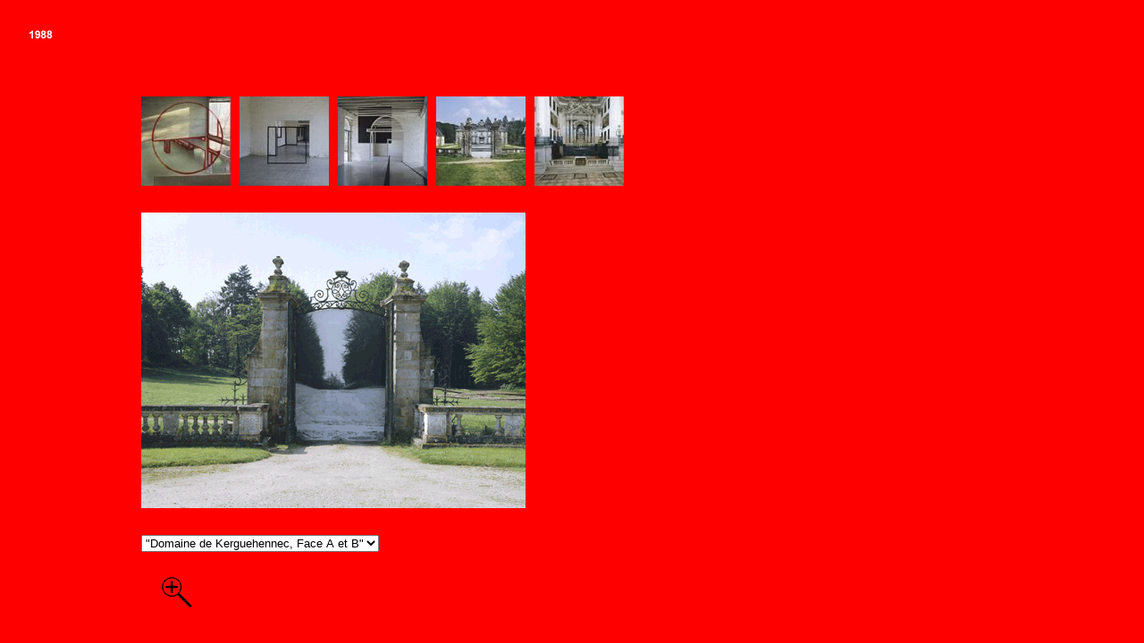

--- FILE ---
content_type: text/html
request_url: http://varini.org/varini/02indc/10indcd88.html
body_size: 1083
content:

<html>
<head>
<title>Felice Varini</title>
<meta http-equiv="Content-Type" content="text/html; charset=iso-8859-1">
<script language="JavaScript">
<!--
function MM_jumpMenu(targ,selObj,restore){ //v3.0
  eval(targ+".location='"+selObj.options[selObj.selectedIndex].value+"'");
  if (restore) selObj.selectedIndex=0;
}
//-->
</script>
<link rel="stylesheet" href="fdsty01.css" type="text/css">
<link rel="shortcut icon" type="image/x-icon" href="/varini.ico" />
</head>

<body bgcolor="#FF0000">
<table border="0" cellpadding="0" cellspacing="0">
  <tr> 
    <td> 
      <img src="../imgint/an88.gif" width="100" height="100"></td>
    <td colspan="7"></td>
    <td colspan="2"></td>
  </tr>
  <tr> 
    <td> </td>
    <td bgcolor="#990000"><a href="10indca88.html"><img src="../dospho/dos7/dosint07/v051a01.jpg" width="100" height="100" border="0"></a></td>
    <td><img src="../transparent.gif" width="10" height="100"></td>
    <td bgcolor="#990000"><a href="10indcb88.html"><img src="../dospho/dos7/dosint07/v052a01.jpg" width="100" height="100" border="0"></a></td>
    <td> 
      <img src="../transparent.gif" width="10" height="100"></td>
    <td bgcolor="#990000"> 
      <a href="10indcc88.html"><img src="../dospho/dos7/dosint07/v053a01.jpg" width="100" height="100" border="0"></a></td>
    <td><img src="../transparent.gif" width="10" height="100"></td>
    <td bgcolor="#990000"><a href="10indcd88.html"><img src="../dospho/dos7/dosint07/v054a01.jpg" width="100" height="100" border="0"></a></td>
    <td> 
      <img src="../transparent.gif" width="10" height="100"></td>
    <td bgcolor="#990000"> 
      <a href="10indce88.html"><img src="../dospho/dos7/dosint07/v055a01.jpg" width="100" height="100" border="0"></a></td>
  </tr>
  <tr> 
    <td><img src="../transparent.gif" width="150" height="30"></td>
    <td> </td>
    <td></td>
    <td></td>
    <td></td>
    <td></td>
    <td></td>
    <td></td>
    <td></td>
    <td></td>
  </tr>
  <tr> 
    <td></td>
    <td colspan="7" bgcolor="#990000"><img src="../dospho/dos7/var054a02.gif" width="430" height="331"></td>
    <td colspan="2" rowspan="2"></td>
  </tr>
  <tr> 
    <td><img src="../transparent.gif" width="150" height="30"></td>
    <td colspan="7"></td>
  </tr>
  <tr> 
    <td><img src="../transparent.gif" width="150" height="30"></td>
    <td colspan="7"> 
      <form name="form1">
         
          <select name="menu1" onChange="MM_jumpMenu('parent',this,0)">
            <option value="10indcd88.html" selected>&quot;Domaine de Kerguehennec, 
            Face A et B&quot;</option>
            <option value="10indcd88.html">&quot;F.V.&quot; Domaine de Kerguehennec</option>
            <option value="10indcd88.html">Bignan</option>
            <option value="10indcd88.html">France</option>
            <option value="10indcd88.html">........................................................</option>
          </select>
      </form>
    </td>
  </tr>
  <tr> 
    <td><img src="../transparent.gif" width="150" height="30"></td>
    <td colspan="7" rowspan="3"><a href="../08agra/dos1988/004-agr-88.html"><img src="../imgint/loup.jpg" alt="Loupe" width="100" height="100" border="0"></a></td>
  </tr>
  <tr> 
    <td><img src="../transparent.gif" width="150" height="30"></td>
    <td colspan="2"></td>
  </tr>
  <tr>
    <td height="30"><img src="../transparent.gif" width="150" height="30"></td> 
    <td colspan="2"></td>
  </tr>
  <tr>
    <td><img src="../transparent.gif" width="150" height="30"></td> 
    <td colspan="7"> 
      <form name="form5">
        <a name="2007" id="2007" href="indgen.html#1988"><img src="../img08/07-i.jpg" width="229" height="23" border="0"></a>
        </form>
    </td>
    <td colspan="2"></td>
  </tr>
  <tr>
    <td><img src="../transparent.gif" width="150" height="30"></td> 
    <td colspan="7"><a href="../index.html"><img src="../img08/11-i.jpg" width="229" height="23" border="0"></a> </td>
    <td colspan="2"></td>
  </tr>
  <tr> 
    <td><img src="../transparent.gif" width="150" height="100"></td>
    <td colspan="7"> 
      <p></p>
      <p></p>
      <p></p>
    </td>
    <td colspan="2"></td>
  </tr>
</table>
<p> </p>
</body>
</html>


--- FILE ---
content_type: text/css
request_url: http://varini.org/varini/02indc/fdsty01.css
body_size: 422
content:
a {  font-family: Verdana, Arial, Helvetica, sans-serif; font-size: 12px; font-style: normal; font-weight: normal; color: #FFFFFF; text-decoration: none}
body {  font-family: Verdana, Arial, Helvetica, sans-serif; font-size: 12px; font-style: normal; font-weight: normal; color: #000000; text-decoration: none}
td {  font-family: Verdana, Arial, Helvetica, sans-serif; font-size: 12px; font-weight: normal; color: #000000}